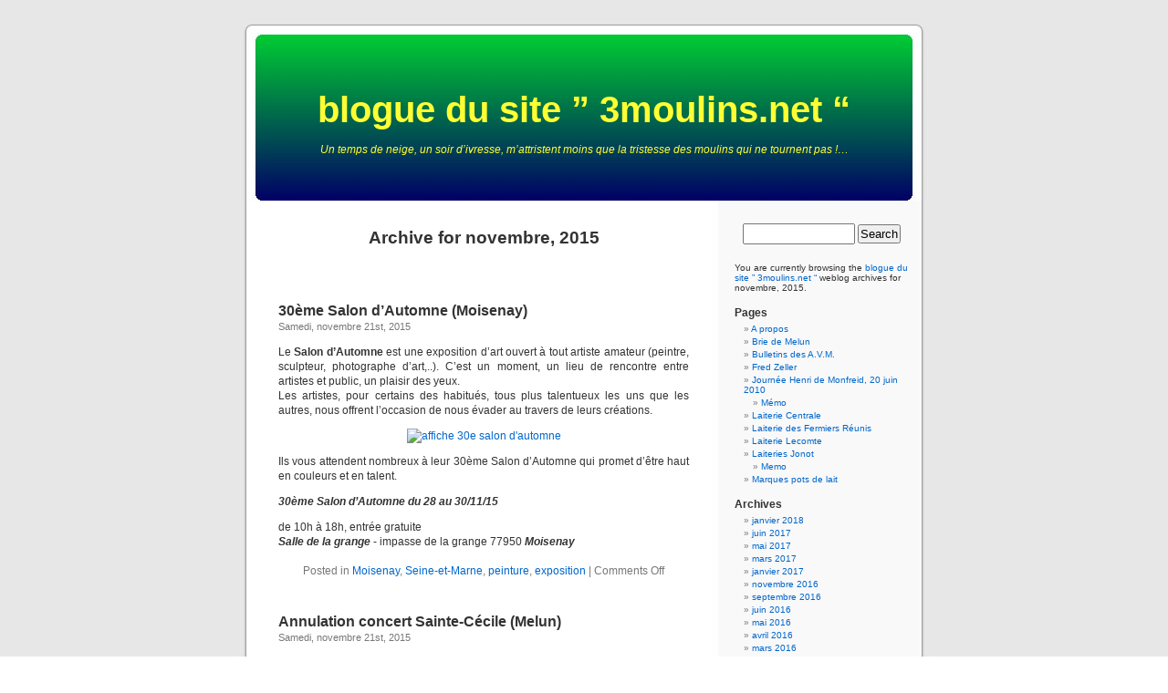

--- FILE ---
content_type: text/html; charset=UTF-8
request_url: http://blog.3moulins.net/?m=201511
body_size: 38639
content:
<!DOCTYPE html PUBLIC "-//W3C//DTD XHTML 1.0 Transitional//EN" "http://www.w3.org/TR/xhtml1/DTD/xhtml1-transitional.dtd">
<html xmlns="http://www.w3.org/1999/xhtml">

<head profile="http://gmpg.org/xfn/11">
<meta http-equiv="Content-Type" content="text/html; charset=UTF-8" />

<title>blogue du site &#8221; 3moulins.net &#8220;   &raquo; 2015 &raquo; novembre</title>

<meta name="generator" content="Word Press" />

<meta name="verify-v1" content="Qjos8h461ogKfNZU7bVK1/Ng8jKAkX0cHm36oa3fGMQ=" />

<link rel="stylesheet" href="http://blog.3moulins.net/wp-content/themes/default/style.css" type="text/css" media="screen" />
<link rel="alternate" type="application/rss+xml" title="blogue du site &#8221; 3moulins.net &#8220; RSS Feed" href="http://blog.3moulins.net/?feed=rss2" />

<style type="text/css" media="screen">
/*	To accomodate differing install paths of WordPress, images are referred only here,
	and not in the wp-layout.css file. If you prefer to use only CSS for colors and what
	not, then go right ahead and delete the following lines, and the image files. */
		
	body { background: url("http://blog.3moulins.net/wp-content/themes/default/images/kubrickbgcolor.jpg"); }	
	#page { background: url("http://blog.3moulins.net/wp-content/themes/default/images/kubrickbg.jpg") repeat-y top; border: none; }
	#header { background: url("http://blog.3moulins.net/wp-content/themes/default/images/kubrickheader.jpg") no-repeat bottom center; }
	#footer { background: url("http://blog.3moulins.net/wp-content/themes/default/images/kubrickfooter.jpg") no-repeat bottom; border: none;}

/*	Because the template is slightly different, size-wise, with images, this needs to be set here
	If you don't want to use the template's images, you can also delete the following two lines. */
		
	#header 	{ margin: 0 !important; margin: 0 0 0 1px; padding: 1px; height: 198px; width: 758px; }
	#headerimg 	{ margin: 7px 9px 0; height: 192px; width: 740px; } 

/* 	To ease the insertion of a personal header image, I have done it in such a way,
	that you simply drop in an image called 'personalheader.jpg' into your /images/
	directory. Dimensions should be at least 760px x 200px. Anything above that will
	get cropped off of the image. */
	/*
	#headerimg { background: url('http://blog.3moulins.net/wp-content/themes/default/images/personalheader.jpg') no-repeat top;}
	*/
</style>

<link rel="EditURI" type="application/rsd+xml" title="RSD" href="http://blog.3moulins.net/xmlrpc.php?rsd" />
<style type='text/css'>
<!--#header { background: url('http://blog.3moulins.net/wp-content/themes/default/images/header-img.php?upper=00CC33&lower=000066') no-repeat bottom center; }
#headerimg h1 a, #headerimg h1 a:visited, #headerimg .description { color: #FFFF33; }
--></style>
</head>
<body>

<div id="page">


<div id="header">
	<div id="headerimg">
		<h1><a href="http://3moulins.net/index.htm">blogue du site &#8221; 3moulins.net &#8220;</a></h1>
		<div class="description"><br /><i>Un temps de neige, un soir d&#8217;ivresse, m&#8217;attristent moins que la tristesse des moulins qui ne tournent pas !&#8230;</i></div>
	</div>
</div>
<hr />

	<div id="content" class="narrowcolumn">

		
		 		<h2 class="pagetitle">Archive for novembre, 2015</h2>

		

		<div class="navigation">
			<div class="alignleft"></div>
			<div class="alignright"></div>
		</div>

				<div class="post">
				<h3 id="post-650"><a href="http://blog.3moulins.net/?p=650" rel="bookmark" title="Permanent Link to 30ème Salon d&#8217;Automne (Moisenay)">30ème Salon d&#8217;Automne (Moisenay)</a></h3>
				<small>Samedi, novembre 21st, 2015</small>
				
				<div class="entry">
					<p>Le <strong>Salon d&#8217;Automne</strong> est une exposition d&#8217;art ouvert à tout artiste  amateur (peintre, sculpteur, photographe d&#8217;art,..). C&#8217;est un moment, un  lieu de rencontre entre artistes et public, un plaisir des yeux.<br />
Les artistes, pour certains des habitués, tous plus talentueux les uns  que les autres, nous offrent l&#8217;occasion de nous évader au travers de  leurs créations.</p>
<p align="center"><a title="lien vers l'agenda Evasion FM" href="http://www.evasionfm.com/agenda-2952-30egraveme-salon-d039automne-a-moisenay.html"><img width="500" alt="affiche 30e salon d'automne" title="affiche 30e salon d'automne" src="http://www.evasionfm.com/medias/agenda/photos/maxi/2952.jpg" /></a></p>
<p>Ils vous attendent nombreux à leur 30ème Salon d&#8217;Automne qui promet d&#8217;être haut en couleurs et en talent.</p>
<p><em><strong>30ème Salon d&#8217;Automne du 28 au 30/11/15</strong></em></p>
<p>de 10h à 18h, entrée gratuite<br />
<em><strong>Salle de la grange</strong></em> - impasse de la grange 77950 <em><strong>Moisenay</strong></em>
</p>
				</div>
		
				<p class="postmetadata">Posted in <a href="http://blog.3moulins.net/?cat=8" title="Voir tous les articles dans Moisenay" rel="category tag">Moisenay</a>,  <a href="http://blog.3moulins.net/?cat=19" title="Voir tous les articles dans Seine-et-Marne" rel="category tag">Seine-et-Marne</a>,  <a href="http://blog.3moulins.net/?cat=37" title="Voir tous les articles dans peinture" rel="category tag">peinture</a>,  <a href="http://blog.3moulins.net/?cat=40" title="Voir tous les articles dans exposition" rel="category tag">exposition</a> |   Comments Off</p> 

			</div>
	
				<div class="post">
				<h3 id="post-651"><a href="http://blog.3moulins.net/?p=651" rel="bookmark" title="Permanent Link to Annulation concert Sainte-Cécile (Melun)">Annulation concert Sainte-Cécile (Melun)</a></h3>
				<small>Samedi, novembre 21st, 2015</small>
				
				<div class="entry">
					<p><strong>Communiqué de l&#8217;ADOM :</strong></p>
<p>En raison des évènements, le <em><strong>Petit concert de la Sainte-Cécile</strong></em>, prévu dimanche 22 à l&#8217;Espace Saint-Jean, est <em><strong>annulé</strong></em>. Il est <em><strong>reporté</strong></em> à une date ultérieure&#8230;
</p>
				</div>
		
				<p class="postmetadata">Posted in <a href="http://blog.3moulins.net/?cat=3" title="Voir tous les articles dans Melun" rel="category tag">Melun</a>,  <a href="http://blog.3moulins.net/?cat=55" title="Voir tous les articles dans Amis De l'Orgue de Melun" rel="category tag">Amis De l'Orgue de Melun</a> |   Comments Off</p> 

			</div>
	
				<div class="post">
				<h3 id="post-649"><a href="http://blog.3moulins.net/?p=649" rel="bookmark" title="Permanent Link to Hommage à Marc Vaillant (La Rochette)">Hommage à Marc Vaillant (La Rochette)</a></h3>
				<small>Vendredi, novembre 6th, 2015</small>
				
				<div class="entry">
					<p>Exposition de peinture : <strong>Marc et Marie-Thérèse Vaillant</strong></p>
<blockquote><p><em><strong>Exposition</strong></em> en hommage à <em><strong>Marc Vaillant</strong></em>, ancien Rochettois, <em><strong>peintre paysagiste</strong></em> et <em><strong>astronome amateur</strong></em>, avec la participation de Marie-Thérèse Vaillant, sa fille, qui présentera quelques œuvres personnelles, sur le thème de &#8221; l&#8217;Univers &#8220;.</p>
<p>Du <em><strong>7 au 18 novembre 2015</strong></em><br />
Espace culturel Rosa-Bonheur</p>
<p><em><strong>La Rochette</strong></em> (77)<br />
Les mercredis et samedis de 10 h à 12 h et de 14 h à 18 h</p>
<p>et les dimanches de 14 h à 18 h<br />
Entrée libre</p></blockquote>
<p>Cette exposition me touche beaucoup, car <em><strong>Marc Vaillant</strong></em> (1899-1984) était un ami de ma famille de <em><strong>Trois-Moulins</strong></em> : <em><strong>Rochettois</strong></em> sur la fin, mais aussi <em><strong>Melunais</strong></em>. <em><strong>Maincéens</strong></em>&#8230; Il avait écrit 2 articles dans les bulletins des <em><strong>Amis du Vieux Maincy</strong></em> : &#8220;<em><strong>Souvenirs de mon village d&#8217;adoption</strong></em>&#8221; ainsi qu&#8217;un article consacré à l&#8217;astronomie amateur ; je lui avais consacré un panneau lors de mon exposition de 2010&#8230;</p>
<p>Amateur, il a contribué à la vulgarisation de l&#8217;Astronomie à Melun, avec sa lunette qui se trouve actuellement à l&#8217;école Saint-Aspais&#8230;
</p>
				</div>
		
				<p class="postmetadata">Posted in <a href="http://blog.3moulins.net/?cat=3" title="Voir tous les articles dans Melun" rel="category tag">Melun</a>,  <a href="http://blog.3moulins.net/?cat=4" title="Voir tous les articles dans Trois-Moulins" rel="category tag">Trois-Moulins</a>,  <a href="http://blog.3moulins.net/?cat=6" title="Voir tous les articles dans Maincy" rel="category tag">Maincy</a>,  <a href="http://blog.3moulins.net/?cat=35" title="Voir tous les articles dans artiste" rel="category tag">artiste</a>,  <a href="http://blog.3moulins.net/?cat=37" title="Voir tous les articles dans peinture" rel="category tag">peinture</a>,  <a href="http://blog.3moulins.net/?cat=39" title="Voir tous les articles dans Personnalité" rel="category tag">Personnalité</a>,  <a href="http://blog.3moulins.net/?cat=40" title="Voir tous les articles dans exposition" rel="category tag">exposition</a>,  <a href="http://blog.3moulins.net/?cat=46" title="Voir tous les articles dans Amis du Vieux Maincy" rel="category tag">Amis du Vieux Maincy</a>,  <a href="http://blog.3moulins.net/?cat=65" title="Voir tous les articles dans La Rochette" rel="category tag">La Rochette</a> |   Comments Off</p> 

			</div>
	
				<div class="post">
				<h3 id="post-648"><a href="http://blog.3moulins.net/?p=648" rel="bookmark" title="Permanent Link to Conférence de psychogénéalogie">Conférence de psychogénéalogie</a></h3>
				<small>Jeudi, novembre 5th, 2015</small>
				
				<div class="entry">
					<div class="ob-sections">
<div class="ob-section ob-section-text">
<div class="ob-text"></div>
<div class="ob-text">Le <strong>Cercle de Généalogie et d&#8217;Héraldique de Seine-et-Marne</strong> organise une<strong><em> CONFÉRENCE </em></strong> :</div>
<div class="ob-text">
<h3><strong><a title="lien vers blog CGHSM" href="http://cghsm.over-blog.org/2015/09/a-la-decouverte-de-la-psychogenealogie.html">LE ROMAN FAMILIAL EXISTE-T-IL ?</a> </strong></h3>
<p><strong><em>par Fabienne de Lambilly</em></strong>, diplômée de l<strong><em>&#8216;A</em></strong>ssociation <strong><em>I</em></strong>nternationale de <strong><em>P</em></strong>sychogénéalogie.</p>
<blockquote><p>Nous  avons tous un héritage génétique, bien sûr, mais aussi psychologique.  Cet héritage s&#8217;exprime à travers l&#8217;histoire de notre famille dont nous  sommes un des maillons dans la chaîne des générations. La  psychogénéalogie nous aide à comprendre ce qui nous détermine, nous  influence et ce qui peut nous empêcher de vivre selon notre désir.</p></blockquote>
<h4>Samedi 07 novembre 2015 à 14 h 30</h4>
<p><strong><em /></strong>Lieu : <strong>Espace Saint Jean</strong></p>
<p>Studio de conférences</p>
<p>Place Saint Jean</p>
<p>77000 MELUN</p>
<p><strong>ENTRÉE LIBRE</strong></p>
<p>Des ateliers vous seront proposés à l&#8217;issue de la présentation.</div>
</div>
</div>
				</div>
		
				<p class="postmetadata">Posted in <a href="http://blog.3moulins.net/?cat=3" title="Voir tous les articles dans Melun" rel="category tag">Melun</a>,  <a href="http://blog.3moulins.net/?cat=19" title="Voir tous les articles dans Seine-et-Marne" rel="category tag">Seine-et-Marne</a>,  <a href="http://blog.3moulins.net/?cat=30" title="Voir tous les articles dans généalogie" rel="category tag">généalogie</a>,  <a href="http://blog.3moulins.net/?cat=41" title="Voir tous les articles dans liens à découvrir" rel="category tag">liens à découvrir</a> |   Comments Off</p> 

			</div>
	
		
		<div class="navigation">
			<div class="alignleft"></div>
			<div class="alignright"></div>
		</div>
	
			
	</div>

	<div id="sidebar">
		<ul>
			
			<li>
				<form method="get" id="searchform" action="http://blog.3moulins.net/">
<div><input type="text" value="" name="s" id="s" />
<input type="submit" id="searchsubmit" value="Search" />
</div>
</form>
			</li>

			<!-- Author information is disabled per default. Uncomment and fill in your details if you want to use it.
			<li><h2>Author</h2>
			<p>A little something about you, the author. Nothing lengthy, just an overview.</p>
			</li>
			-->

			<li>
						<p>You are currently browsing the <a href="http://blog.3moulins.net/">blogue du site &#8221; 3moulins.net &#8220;</a> weblog archives
			for novembre, 2015.</p>

      			</li>

			<li class="pagenav"><h2>Pages</h2><ul><li class="page_item"><a href="http://blog.3moulins.net/?page_id=2" title="A propos">A propos</a></li>
<li class="page_item"><a href="http://blog.3moulins.net/?page_id=56" title="Brie de Melun">Brie de Melun</a></li>
<li class="page_item"><a href="http://blog.3moulins.net/?page_id=111" title="Bulletins des A.V.M.">Bulletins des A.V.M.</a></li>
<li class="page_item"><a href="http://blog.3moulins.net/?page_id=29" title="Fred Zeller">Fred Zeller</a></li>
<li class="page_item"><a href="http://blog.3moulins.net/?page_id=346" title="Journée Henri de Monfreid, 20 juin 2010">Journée Henri de Monfreid, 20 juin 2010</a><ul>
	<li class="page_item"><a href="http://blog.3moulins.net/?page_id=347" title="Mémo">Mémo</a>	</li>
</ul>
</li>
<li class="page_item"><a href="http://blog.3moulins.net/?page_id=210" title="Laiterie Centrale">Laiterie Centrale</a></li>
<li class="page_item"><a href="http://blog.3moulins.net/?page_id=190" title="Laiterie des Fermiers Réunis">Laiterie des Fermiers Réunis</a></li>
<li class="page_item"><a href="http://blog.3moulins.net/?page_id=211" title="Laiterie Lecomte">Laiterie Lecomte</a></li>
<li class="page_item"><a href="http://blog.3moulins.net/?page_id=39" title="Laiteries Jonot">Laiteries Jonot</a><ul>
	<li class="page_item"><a href="http://blog.3moulins.net/?page_id=150" title="Memo">Memo</a>	</li>
</ul>
</li>
<li class="page_item"><a href="http://blog.3moulins.net/?page_id=227" title="Marques pots de lait">Marques pots de lait</a></li>
</ul></li>
			<li><h2>Archives</h2>
				<ul>
					<li><a href='http://blog.3moulins.net/?m=201801' title='janvier 2018'>janvier 2018</a></li>
	<li><a href='http://blog.3moulins.net/?m=201706' title='juin 2017'>juin 2017</a></li>
	<li><a href='http://blog.3moulins.net/?m=201705' title='mai 2017'>mai 2017</a></li>
	<li><a href='http://blog.3moulins.net/?m=201703' title='mars 2017'>mars 2017</a></li>
	<li><a href='http://blog.3moulins.net/?m=201701' title='janvier 2017'>janvier 2017</a></li>
	<li><a href='http://blog.3moulins.net/?m=201611' title='novembre 2016'>novembre 2016</a></li>
	<li><a href='http://blog.3moulins.net/?m=201609' title='septembre 2016'>septembre 2016</a></li>
	<li><a href='http://blog.3moulins.net/?m=201606' title='juin 2016'>juin 2016</a></li>
	<li><a href='http://blog.3moulins.net/?m=201605' title='mai 2016'>mai 2016</a></li>
	<li><a href='http://blog.3moulins.net/?m=201604' title='avril 2016'>avril 2016</a></li>
	<li><a href='http://blog.3moulins.net/?m=201603' title='mars 2016'>mars 2016</a></li>
	<li><a href='http://blog.3moulins.net/?m=201602' title='février 2016'>février 2016</a></li>
	<li><a href='http://blog.3moulins.net/?m=201601' title='janvier 2016'>janvier 2016</a></li>
	<li><a href='http://blog.3moulins.net/?m=201511' title='novembre 2015'>novembre 2015</a></li>
	<li><a href='http://blog.3moulins.net/?m=201510' title='octobre 2015'>octobre 2015</a></li>
	<li><a href='http://blog.3moulins.net/?m=201509' title='septembre 2015'>septembre 2015</a></li>
	<li><a href='http://blog.3moulins.net/?m=201508' title='août 2015'>août 2015</a></li>
	<li><a href='http://blog.3moulins.net/?m=201506' title='juin 2015'>juin 2015</a></li>
	<li><a href='http://blog.3moulins.net/?m=201505' title='mai 2015'>mai 2015</a></li>
	<li><a href='http://blog.3moulins.net/?m=201504' title='avril 2015'>avril 2015</a></li>
	<li><a href='http://blog.3moulins.net/?m=201503' title='mars 2015'>mars 2015</a></li>
	<li><a href='http://blog.3moulins.net/?m=201502' title='février 2015'>février 2015</a></li>
	<li><a href='http://blog.3moulins.net/?m=201501' title='janvier 2015'>janvier 2015</a></li>
	<li><a href='http://blog.3moulins.net/?m=201412' title='décembre 2014'>décembre 2014</a></li>
	<li><a href='http://blog.3moulins.net/?m=201411' title='novembre 2014'>novembre 2014</a></li>
	<li><a href='http://blog.3moulins.net/?m=201410' title='octobre 2014'>octobre 2014</a></li>
	<li><a href='http://blog.3moulins.net/?m=201409' title='septembre 2014'>septembre 2014</a></li>
	<li><a href='http://blog.3moulins.net/?m=201408' title='août 2014'>août 2014</a></li>
	<li><a href='http://blog.3moulins.net/?m=201407' title='juillet 2014'>juillet 2014</a></li>
	<li><a href='http://blog.3moulins.net/?m=201406' title='juin 2014'>juin 2014</a></li>
	<li><a href='http://blog.3moulins.net/?m=201405' title='mai 2014'>mai 2014</a></li>
	<li><a href='http://blog.3moulins.net/?m=201404' title='avril 2014'>avril 2014</a></li>
	<li><a href='http://blog.3moulins.net/?m=201403' title='mars 2014'>mars 2014</a></li>
	<li><a href='http://blog.3moulins.net/?m=201402' title='février 2014'>février 2014</a></li>
	<li><a href='http://blog.3moulins.net/?m=201401' title='janvier 2014'>janvier 2014</a></li>
	<li><a href='http://blog.3moulins.net/?m=201312' title='décembre 2013'>décembre 2013</a></li>
	<li><a href='http://blog.3moulins.net/?m=201311' title='novembre 2013'>novembre 2013</a></li>
	<li><a href='http://blog.3moulins.net/?m=201310' title='octobre 2013'>octobre 2013</a></li>
	<li><a href='http://blog.3moulins.net/?m=201309' title='septembre 2013'>septembre 2013</a></li>
	<li><a href='http://blog.3moulins.net/?m=201308' title='août 2013'>août 2013</a></li>
	<li><a href='http://blog.3moulins.net/?m=201306' title='juin 2013'>juin 2013</a></li>
	<li><a href='http://blog.3moulins.net/?m=201305' title='mai 2013'>mai 2013</a></li>
	<li><a href='http://blog.3moulins.net/?m=201304' title='avril 2013'>avril 2013</a></li>
	<li><a href='http://blog.3moulins.net/?m=201303' title='mars 2013'>mars 2013</a></li>
	<li><a href='http://blog.3moulins.net/?m=201302' title='février 2013'>février 2013</a></li>
	<li><a href='http://blog.3moulins.net/?m=201301' title='janvier 2013'>janvier 2013</a></li>
	<li><a href='http://blog.3moulins.net/?m=201212' title='décembre 2012'>décembre 2012</a></li>
	<li><a href='http://blog.3moulins.net/?m=201211' title='novembre 2012'>novembre 2012</a></li>
	<li><a href='http://blog.3moulins.net/?m=201210' title='octobre 2012'>octobre 2012</a></li>
	<li><a href='http://blog.3moulins.net/?m=201209' title='septembre 2012'>septembre 2012</a></li>
	<li><a href='http://blog.3moulins.net/?m=201208' title='août 2012'>août 2012</a></li>
	<li><a href='http://blog.3moulins.net/?m=201207' title='juillet 2012'>juillet 2012</a></li>
	<li><a href='http://blog.3moulins.net/?m=201206' title='juin 2012'>juin 2012</a></li>
	<li><a href='http://blog.3moulins.net/?m=201205' title='mai 2012'>mai 2012</a></li>
	<li><a href='http://blog.3moulins.net/?m=201204' title='avril 2012'>avril 2012</a></li>
	<li><a href='http://blog.3moulins.net/?m=201203' title='mars 2012'>mars 2012</a></li>
	<li><a href='http://blog.3moulins.net/?m=201202' title='février 2012'>février 2012</a></li>
	<li><a href='http://blog.3moulins.net/?m=201201' title='janvier 2012'>janvier 2012</a></li>
	<li><a href='http://blog.3moulins.net/?m=201112' title='décembre 2011'>décembre 2011</a></li>
	<li><a href='http://blog.3moulins.net/?m=201111' title='novembre 2011'>novembre 2011</a></li>
	<li><a href='http://blog.3moulins.net/?m=201110' title='octobre 2011'>octobre 2011</a></li>
	<li><a href='http://blog.3moulins.net/?m=201109' title='septembre 2011'>septembre 2011</a></li>
	<li><a href='http://blog.3moulins.net/?m=201108' title='août 2011'>août 2011</a></li>
	<li><a href='http://blog.3moulins.net/?m=201107' title='juillet 2011'>juillet 2011</a></li>
	<li><a href='http://blog.3moulins.net/?m=201106' title='juin 2011'>juin 2011</a></li>
	<li><a href='http://blog.3moulins.net/?m=201105' title='mai 2011'>mai 2011</a></li>
	<li><a href='http://blog.3moulins.net/?m=201104' title='avril 2011'>avril 2011</a></li>
	<li><a href='http://blog.3moulins.net/?m=201103' title='mars 2011'>mars 2011</a></li>
	<li><a href='http://blog.3moulins.net/?m=201102' title='février 2011'>février 2011</a></li>
	<li><a href='http://blog.3moulins.net/?m=201101' title='janvier 2011'>janvier 2011</a></li>
	<li><a href='http://blog.3moulins.net/?m=201012' title='décembre 2010'>décembre 2010</a></li>
	<li><a href='http://blog.3moulins.net/?m=201011' title='novembre 2010'>novembre 2010</a></li>
	<li><a href='http://blog.3moulins.net/?m=201010' title='octobre 2010'>octobre 2010</a></li>
	<li><a href='http://blog.3moulins.net/?m=201009' title='septembre 2010'>septembre 2010</a></li>
	<li><a href='http://blog.3moulins.net/?m=201008' title='août 2010'>août 2010</a></li>
	<li><a href='http://blog.3moulins.net/?m=201007' title='juillet 2010'>juillet 2010</a></li>
	<li><a href='http://blog.3moulins.net/?m=201006' title='juin 2010'>juin 2010</a></li>
	<li><a href='http://blog.3moulins.net/?m=201005' title='mai 2010'>mai 2010</a></li>
	<li><a href='http://blog.3moulins.net/?m=201004' title='avril 2010'>avril 2010</a></li>
	<li><a href='http://blog.3moulins.net/?m=201003' title='mars 2010'>mars 2010</a></li>
	<li><a href='http://blog.3moulins.net/?m=201002' title='février 2010'>février 2010</a></li>
	<li><a href='http://blog.3moulins.net/?m=201001' title='janvier 2010'>janvier 2010</a></li>
	<li><a href='http://blog.3moulins.net/?m=200912' title='décembre 2009'>décembre 2009</a></li>
	<li><a href='http://blog.3moulins.net/?m=200911' title='novembre 2009'>novembre 2009</a></li>
	<li><a href='http://blog.3moulins.net/?m=200910' title='octobre 2009'>octobre 2009</a></li>
	<li><a href='http://blog.3moulins.net/?m=200909' title='septembre 2009'>septembre 2009</a></li>
	<li><a href='http://blog.3moulins.net/?m=200908' title='août 2009'>août 2009</a></li>
	<li><a href='http://blog.3moulins.net/?m=200907' title='juillet 2009'>juillet 2009</a></li>
	<li><a href='http://blog.3moulins.net/?m=200906' title='juin 2009'>juin 2009</a></li>
	<li><a href='http://blog.3moulins.net/?m=200905' title='mai 2009'>mai 2009</a></li>
	<li><a href='http://blog.3moulins.net/?m=200904' title='avril 2009'>avril 2009</a></li>
	<li><a href='http://blog.3moulins.net/?m=200903' title='mars 2009'>mars 2009</a></li>
	<li><a href='http://blog.3moulins.net/?m=200902' title='février 2009'>février 2009</a></li>
	<li><a href='http://blog.3moulins.net/?m=200901' title='janvier 2009'>janvier 2009</a></li>
	<li><a href='http://blog.3moulins.net/?m=200812' title='décembre 2008'>décembre 2008</a></li>
	<li><a href='http://blog.3moulins.net/?m=200811' title='novembre 2008'>novembre 2008</a></li>
	<li><a href='http://blog.3moulins.net/?m=200810' title='octobre 2008'>octobre 2008</a></li>
	<li><a href='http://blog.3moulins.net/?m=200809' title='septembre 2008'>septembre 2008</a></li>
	<li><a href='http://blog.3moulins.net/?m=200808' title='août 2008'>août 2008</a></li>
	<li><a href='http://blog.3moulins.net/?m=200807' title='juillet 2008'>juillet 2008</a></li>
	<li><a href='http://blog.3moulins.net/?m=200806' title='juin 2008'>juin 2008</a></li>
	<li><a href='http://blog.3moulins.net/?m=200805' title='mai 2008'>mai 2008</a></li>
	<li><a href='http://blog.3moulins.net/?m=200804' title='avril 2008'>avril 2008</a></li>
	<li><a href='http://blog.3moulins.net/?m=200803' title='mars 2008'>mars 2008</a></li>
	<li><a href='http://blog.3moulins.net/?m=200802' title='février 2008'>février 2008</a></li>
	<li><a href='http://blog.3moulins.net/?m=200801' title='janvier 2008'>janvier 2008</a></li>
	<li><a href='http://blog.3moulins.net/?m=200712' title='décembre 2007'>décembre 2007</a></li>
	<li><a href='http://blog.3moulins.net/?m=200711' title='novembre 2007'>novembre 2007</a></li>
	<li><a href='http://blog.3moulins.net/?m=200710' title='octobre 2007'>octobre 2007</a></li>
	<li><a href='http://blog.3moulins.net/?m=200709' title='septembre 2007'>septembre 2007</a></li>
	<li><a href='http://blog.3moulins.net/?m=200708' title='août 2007'>août 2007</a></li>
	<li><a href='http://blog.3moulins.net/?m=200707' title='juillet 2007'>juillet 2007</a></li>
	<li><a href='http://blog.3moulins.net/?m=200706' title='juin 2007'>juin 2007</a></li>
	<li><a href='http://blog.3moulins.net/?m=200705' title='mai 2007'>mai 2007</a></li>
	<li><a href='http://blog.3moulins.net/?m=200704' title='avril 2007'>avril 2007</a></li>
	<li><a href='http://blog.3moulins.net/?m=200703' title='mars 2007'>mars 2007</a></li>
	<li><a href='http://blog.3moulins.net/?m=200702' title='février 2007'>février 2007</a></li>
	<li><a href='http://blog.3moulins.net/?m=200701' title='janvier 2007'>janvier 2007</a></li>
	<li><a href='http://blog.3moulins.net/?m=200611' title='novembre 2006'>novembre 2006</a></li>
	<li><a href='http://blog.3moulins.net/?m=200610' title='octobre 2006'>octobre 2006</a></li>
	<li><a href='http://blog.3moulins.net/?m=200609' title='septembre 2006'>septembre 2006</a></li>
	<li><a href='http://blog.3moulins.net/?m=200608' title='août 2006'>août 2006</a></li>
	<li><a href='http://blog.3moulins.net/?m=200607' title='juillet 2006'>juillet 2006</a></li>
	<li><a href='http://blog.3moulins.net/?m=200606' title='juin 2006'>juin 2006</a></li>
	<li><a href='http://blog.3moulins.net/?m=200605' title='mai 2006'>mai 2006</a></li>
	<li><a href='http://blog.3moulins.net/?m=200604' title='avril 2006'>avril 2006</a></li>
	<li><a href='http://blog.3moulins.net/?m=200603' title='mars 2006'>mars 2006</a></li>
	<li><a href='http://blog.3moulins.net/?m=200602' title='février 2006'>février 2006</a></li>
	<li><a href='http://blog.3moulins.net/?m=200601' title='janvier 2006'>janvier 2006</a></li>
	<li><a href='http://blog.3moulins.net/?m=200511' title='novembre 2005'>novembre 2005</a></li>
	<li><a href='http://blog.3moulins.net/?m=200509' title='septembre 2005'>septembre 2005</a></li>
	<li><a href='http://blog.3moulins.net/?m=200508' title='août 2005'>août 2005</a></li>
	<li><a href='http://blog.3moulins.net/?m=200507' title='juillet 2005'>juillet 2005</a></li>
	<li><a href='http://blog.3moulins.net/?m=200506' title='juin 2005'>juin 2005</a></li>
	<li><a href='http://blog.3moulins.net/?m=200504' title='avril 2005'>avril 2005</a></li>
	<li><a href='http://blog.3moulins.net/?m=200503' title='mars 2005'>mars 2005</a></li>
	<li><a href='http://blog.3moulins.net/?m=200502' title='février 2005'>février 2005</a></li>
	<li><a href='http://blog.3moulins.net/?m=200501' title='janvier 2005'>janvier 2005</a></li>
	<li><a href='http://blog.3moulins.net/?m=200412' title='décembre 2004'>décembre 2004</a></li>
	<li><a href='http://blog.3moulins.net/?m=200410' title='octobre 2004'>octobre 2004</a></li>
	<li><a href='http://blog.3moulins.net/?m=200409' title='septembre 2004'>septembre 2004</a></li>
	<li><a href='http://blog.3moulins.net/?m=200408' title='août 2004'>août 2004</a></li>
	<li><a href='http://blog.3moulins.net/?m=200406' title='juin 2004'>juin 2004</a></li>
	<li><a href='http://blog.3moulins.net/?m=200404' title='avril 2004'>avril 2004</a></li>
	<li><a href='http://blog.3moulins.net/?m=200401' title='janvier 2004'>janvier 2004</a></li>
	<li><a href='http://blog.3moulins.net/?m=200312' title='décembre 2003'>décembre 2003</a></li>
	<li><a href='http://blog.3moulins.net/?m=200311' title='novembre 2003'>novembre 2003</a></li>
	<li><a href='http://blog.3moulins.net/?m=200310' title='octobre 2003'>octobre 2003</a></li>
	<li><a href='http://blog.3moulins.net/?m=200309' title='septembre 2003'>septembre 2003</a></li>
	<li><a href='http://blog.3moulins.net/?m=200308' title='août 2003'>août 2003</a></li>
	<li><a href='http://blog.3moulins.net/?m=200307' title='juillet 2003'>juillet 2003</a></li>
	<li><a href='http://blog.3moulins.net/?m=200306' title='juin 2003'>juin 2003</a></li>
	<li><a href='http://blog.3moulins.net/?m=200305' title='mai 2003'>mai 2003</a></li>
				</ul>
			</li>

			<li><h2>Categories</h2>
				<ul>
					<li><a href="http://blog.3moulins.net/?cat=15" title="rivière Almont de Melun à Vaux-le-Vicomte">Almont</a> (48)
</li>
	<li><a href="http://blog.3moulins.net/?cat=34" title="Projet éducatif &#8220;Almont 2008&#8243; élaboré par l&#8217;Astrolabe (Melun) en commun avec des écoles, des centres sociaux et l&#8217;UIA.">Almont 2008</a> (11)
</li>
	<li><a href="http://blog.3moulins.net/?cat=55" title="Association des Amis De l&#8217;Orgue de Melun (ADOM)">Amis De l&#8217;Orgue de Melun</a> (15)
</li>
	<li><a href="http://blog.3moulins.net/?cat=46" title="Association des Amis du Vieux Maincy">Amis du Vieux Maincy</a> (37)
</li>
	<li><a href="http://blog.3moulins.net/?cat=17" title="rivière Ancoeur (de sa source à St-Méry)">Ancoeur</a> (17)
</li>
	<li><a href="http://blog.3moulins.net/?cat=18" title="rivière Ancueil de St-Méry à Vaux-le-Vicomte">Ancueil</a> (10)
</li>
	<li><a href="http://blog.3moulins.net/?cat=52" title="Voir tous les articles classés dans Archéologie">Archéologie</a> (18)
</li>
	<li><a href="http://blog.3moulins.net/?cat=35" title="Voir tous les articles classés dans artiste">artiste</a> (55)
</li>
	<li><a href="http://blog.3moulins.net/?cat=61" title="Bibliothèque, Médiathèque de Melun - Archives municipales - Patrimoine">Astrolabe</a> (7)
</li>
	<li><a href="http://blog.3moulins.net/?cat=9" title="Commune de Blandy les Tours">Blandy-les-Tours</a> (39)
</li>
	<li><a href="http://blog.3moulins.net/?cat=31" title="Commune de Bombon (S&#038;M)">Bombon</a> (21)
</li>
	<li><a href="http://blog.3moulins.net/?cat=32" title="Commune de Bréau (S&#038;M)">Bréau</a> (13)
</li>
	<li><a href="http://blog.3moulins.net/?cat=10" title="Commune de Champeaux">Champeaux</a> (16)
</li>
	<li><a href="http://blog.3moulins.net/?cat=20" title="Chanson">chanson</a> (18)
</li>
	<li><a href="http://blog.3moulins.net/?cat=36" title="Voir tous les articles classés dans commémoration">commémoration</a> (81)
</li>
	<li><a href="http://blog.3moulins.net/?cat=53" title="Commune de Courtomer (S&#038;M)">Courtomer</a> (1)
</li>
	<li><a href="http://blog.3moulins.net/?cat=56" title="Voir tous les articles classés dans crue 1910">crue 1910</a> (25)
</li>
	<li><a href="http://blog.3moulins.net/?cat=54" title="Commune de Dammarie-les-Lys (S&#038;M)">Dammarie-les-Lys</a> (7)
</li>
	<li><a href="http://blog.3moulins.net/?cat=23" title="Divers">divers</a> (49)
</li>
	<li><a href="http://blog.3moulins.net/?cat=26" title="Voir tous les articles classés dans environnement">environnement</a> (7)
</li>
	<li><a href="http://blog.3moulins.net/?cat=47" title="Département de l&#8217;Essonne">Essonne</a> (12)
</li>
	<li><a href="http://blog.3moulins.net/?cat=40" title="Voir tous les articles classés dans exposition">exposition</a> (131)
</li>
	<li><a href="http://blog.3moulins.net/?cat=29" title="Voir tous les articles classés dans famille">famille</a> (17)
</li>
	<li><a href="http://blog.3moulins.net/?cat=59" title="Commune de Fontenailles (S&#038;M)">Fontenailles</a> (3)
</li>
	<li><a href="http://blog.3moulins.net/?cat=44" title="Voir tous les articles classés dans Gaston Couté">Gaston Couté</a> (28)
</li>
	<li><a href="http://blog.3moulins.net/?cat=30" title="Voir tous les articles classés dans généalogie">généalogie</a> (47)
</li>
	<li><a href="http://blog.3moulins.net/?cat=66" title="Voir tous les articles classés dans GD de Monfreid">GD de Monfreid</a> (6)
</li>
	<li><a href="http://blog.3moulins.net/?cat=45" title="Voir tous les articles classés dans guerre 14/18">guerre 14/18</a> (42)
</li>
	<li><a href="http://blog.3moulins.net/?cat=25" title="Henry de Monfreid">H. de Monfreid</a> (115)
</li>
	<li><a href="http://blog.3moulins.net/?cat=62" title="Voir tous les articles classés dans Histoire">Histoire</a> (30)
</li>
	<li><a href="http://blog.3moulins.net/?cat=2" title="Informations liées au fonctionnement du site www.3moulins.net">infos site</a> (82)
</li>
	<li><a href="http://blog.3moulins.net/?cat=38" title="Commune de La Chapelle-Gauthier (S&#038;M)">La Chapelle-Gauthier</a> (14)
</li>
	<li><a href="http://blog.3moulins.net/?cat=49" title="Commune de La Chapelle-Rablais (S&#038;M)">La Chapelle-Rablais</a> (4)
</li>
	<li><a href="http://blog.3moulins.net/?cat=65" title="Commune de La Rochette (S&#038;M)">La Rochette</a> (1)
</li>
	<li><a href="http://blog.3moulins.net/?cat=42" title="Voir tous les articles classés dans laiterie">laiterie</a> (81)
</li>
	<li><a href="http://blog.3moulins.net/?cat=51" title="Commune du Châtelet-en-Brie (S&#038;M)">Le Châtelet-en-Brie</a> (10)
</li>
	<li><a href="http://blog.3moulins.net/?cat=41" title="Sites Internet, blogs, à découvrir&#8230;">liens à découvrir</a> (201)
</li>
	<li><a href="http://blog.3moulins.net/?cat=22" title="littérature, poésie&#8230;">littérature</a> (88)
</li>
	<li><a href="http://blog.3moulins.net/?cat=48" title="Département du Loiret">Loiret</a> (8)
</li>
	<li><a href="http://blog.3moulins.net/?cat=6" title="Commune de Maincy">Maincy</a> (70)
</li>
	<li><a href="http://blog.3moulins.net/?cat=3" title="ville de Melun (Seine-et-Marne)">Melun</a> (194)
</li>
	<li><a href="http://blog.3moulins.net/?cat=8" title="Commune de Moisenay">Moisenay</a> (32)
</li>
	<li><a href="http://blog.3moulins.net/?cat=43" title="Région du Montois (S&#038;M)">Montois</a> (7)
</li>
	<li><a href="http://blog.3moulins.net/?cat=63" title="Commune de Mormant (S&#038;M)">Mormant</a> (1)
</li>
	<li><a href="http://blog.3moulins.net/?cat=12" title="Moulins">moulins</a> (91)
</li>
	<li><a href="http://blog.3moulins.net/?cat=50" title="Commune de Nangis (S&#038;M)">Nangis</a> (8)
</li>
	<li><a href="http://blog.3moulins.net/?cat=60" title="Voir tous les articles classés dans orgue">orgue</a> (16)
</li>
	<li><a href="http://blog.3moulins.net/?cat=21" title="Livre ou brochure">ouvrage</a> (72)
</li>
	<li><a href="http://blog.3moulins.net/?cat=13" title="Patrimoine">patrimoine</a> (209)
</li>
	<li><a href="http://blog.3moulins.net/?cat=37" title="Voir tous les articles classés dans peinture">peinture</a> (43)
</li>
	<li><a href="http://blog.3moulins.net/?cat=39" title="Voir tous les articles classés dans Personnalité">Personnalité</a> (102)
</li>
	<li><a href="http://blog.3moulins.net/?cat=28" title="Commune de Rampillon (S&#038;M)">Rampillon</a> (17)
</li>
	<li><a href="http://blog.3moulins.net/?cat=5" title="Commune de Rubelles">Rubelles</a> (77)
</li>
	<li><a href="http://blog.3moulins.net/?cat=24" title="la Seine (fleuves)">Seine</a> (28)
</li>
	<li><a href="http://blog.3moulins.net/?cat=19" title="département de Seine-et-Marne (France)">Seine-et-Marne</a> (131)
</li>
	<li><a href="http://blog.3moulins.net/?cat=58" title="Commune de Saint-Germain-Laxis">St-Germain-Laxis</a> (1)
</li>
	<li><a href="http://blog.3moulins.net/?cat=11" title="Commune de Saint-Méry">St-Méry</a> (25)
</li>
	<li><a href="http://blog.3moulins.net/?cat=27" title="Tourisme">tourisme</a> (72)
</li>
	<li><a href="http://blog.3moulins.net/?cat=14" title="Transports (véhicules, trains et tramway, bateaux&#8230;)">transports</a> (20)
</li>
	<li><a href="http://blog.3moulins.net/?cat=4" title="village de Trois-Moulins (à cheval sur Maincy, Melun et Rubelles)">Trois-Moulins</a> (126)
</li>
	<li><a href="http://blog.3moulins.net/?cat=33" title="Université Inter-Age">UIA</a> (5)
</li>
	<li><a href="http://blog.3moulins.net/?cat=57" title="Commune de Vaux-le-Pénil">Vaux-le-Pénil</a> (8)
</li>
	<li><a href="http://blog.3moulins.net/?cat=16" title="chateau de Vaux-le-Vicomte (Vaux-Praslin)">Vaux-le-Vicomte</a> (44)
</li>
	<li><a href="http://blog.3moulins.net/?cat=7" title="Commune de Voisenon">Voisenon</a> (25)
</li>
				</ul>
			</li>

						
		</ul>
	</div>


<hr />
<div id="footer">
	<p>
		blogue du site &#8221; 3moulins.net &#8220; is proudly powered by 
		<a href="http://wordpress.org/">WordPress</a>
		<br /><a href="feed:http://blog.3moulins.net/?feed=rss2">Entries (RSS)</a>
		and <a href="feed:http://blog.3moulins.net/?feed=comments-rss2">Comments (RSS)</a>.
		<!-- 25 queries. 0.167 seconds. -->
	</p>
</div>
</div>

<!-- Gorgeous design by Michael Heilemann - http://binarybonsai.com/kubrick/ -->


<div id="xiti-logo">
<script type="text/javascript">
<!--
document.write('<a href="http://www.xiti.com/xiti.asp?s=151523" title="WebAnalytics">');
Xt_param = 's=151523&p=';
try {Xt_r = top.document.referrer;}
catch(e) {Xt_r = document.referrer; }
Xt_h = new Date();
Xt_i = '<img width="80" height="15" border="0" ';
Xt_i += 'src="http://logv24.xiti.com/vcg.xiti?'+Xt_param;
Xt_i += '&hl='+Xt_h.getHours()+'x'+Xt_h.getMinutes()+'x'+Xt_h.getSeconds();
if(parseFloat(navigator.appVersion)>=4)
{Xt_s=screen;Xt_i+='&r='+Xt_s.width+'x'+Xt_s.height+'x'+Xt_s.pixelDepth+'x'+Xt_s.colorDepth;}
document.write(Xt_i+'&ref='+Xt_r.replace(/[<>"]/g, '').replace(/&/g, '$')+'"></a>');
//-->
</script>
<noscript>
<div id="xiti-logo-noscript">
<a href="http://www.xiti.com/xiti.asp?s=151523" title="WebAnalytics" >WebAnalytics solution by <img width="80" height="15" src="http://logv24.xiti.com/vcg.xiti?s=151523&amp;p=&amp;" alt="WebAnalytics" /></a>
</div>
</noscript>
</div>

</body>
</html>
